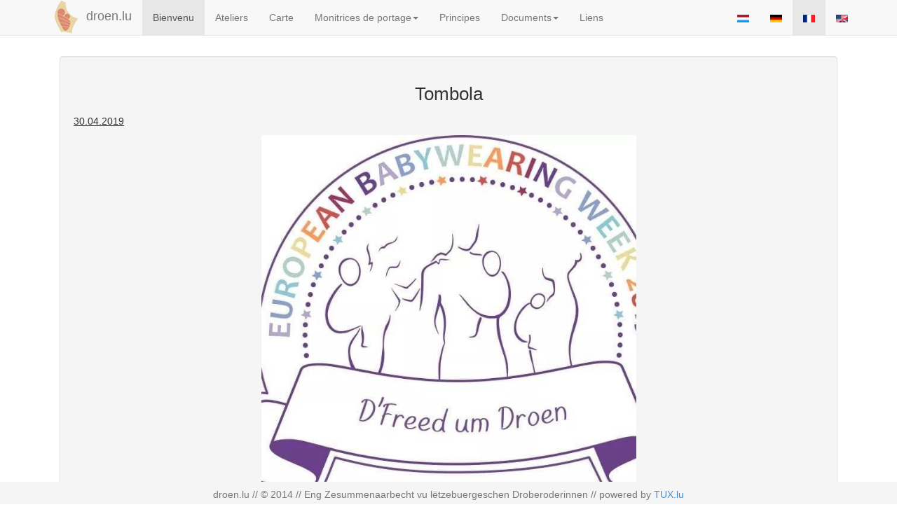

--- FILE ---
content_type: text/html; charset=UTF-8
request_url: http://droen.lu/index.php?menu=8&submenu=&page=511&lang=fr&portal=
body_size: 4224
content:
<!DOCTYPE html>
<html>
	<head>
		<meta HTTP-EQUIV="Content-Type" CONTENT="text/html;CHARSET=utf-8">
		<meta charset="utf-8">
		<meta http-equiv="X-UA-Compatible" content="IE=edge">
		<meta name="viewport" content="width=device-width, initial-scale=1">
		<title>Droen</title>
	  	<meta name="keywords" content="<li>, <li><a, <div, onclick=menu, navbar, droenlu, <div>, ginn, <span, class=><a">
	  	<link rel="shortcut icon" href="Pictures/droen.png"/>
	  	
        <!-- HTML5 shim and Respond.js IE8 support of HTML5 elements and media queries -->
	        <!--[if lt IE 9]>
	          <script src="https://oss.maxcdn.com/html5shiv/3.7.2/html5shiv.min.js"></script>
	          <script src="https://oss.maxcdn.com/respond/1.4.2/respond.min.js"></script>
	        <![endif]-->
		<!-- jQuery -->
			<script src="Javascripts/jquery.min.js"></script>
	    <!-- Bootstrap -->
		    <link href="Styles/bootstrap.min.css" rel="stylesheet">
			<script src="Javascripts/bootstrap.min.js"></script>
   		<!-- jQuery UI -->
			<link rel="stylesheet" href="Styles/jquery-ui.css" />
			<script src="Javascripts/jquery-ui.js"></script>
		<!-- DyCoMaSy -->
  			<link rel="stylesheet" type="text/css" href="Styles/fonts.css" />
			<link rel="stylesheet" type="text/css" href="Styles/default.css" />
		<!-- Our stuff -->
			<link href="Styles/index.css" rel="stylesheet" type="text/css">
		<!-- Leaflet -->
			<link rel="stylesheet" href="Styles/leaflet.css" />
			<script src="Javascripts/leaflet.js"></script>
		<!-- Add fancyBox main JS and CSS files -->
			<script type="text/javascript" src="Javascripts/fancybox/jquery.fancybox.js?v=2.1.5"></script>
			<link rel="stylesheet" type="text/css" href="Javascripts/fancybox/jquery.fancybox.css?v=2.1.5" media="screen" />
			<link rel="stylesheet" type="text/css" href="Javascripts/fancybox/helpers/jquery.fancybox-buttons.css?v=1.0.5" />
			<script type="text/javascript" src="Javascripts/fancybox/helpers/jquery.fancybox-buttons.js?v=1.0.5"></script>
		<!-- PrivateDaddy -->
			<script type="text/javascript">
			//<![CDATA[
				//PrivateDaddy - http://www.privatedaddy.com/
				var PrivateDaddy=new Object();PrivateDaddy.chainFunctions=function(a,b){return function(){if(a){a()}if(b){b()}}};PrivateDaddy.xorDecrypt=function(a,b){var i=0;var d='';var e;for(i=0;i<a.length;i++){var c=a.charCodeAt(i);e=b.charCodeAt(i%b.length);d+=String.fromCharCode(c^e)}return d};PrivateDaddy.base64Decode=function(a){var b="ABCDEFGHIJKLMNOPQRSTUVWXYZabcdefghijklmnopqrstuvwxyz0123456789+/=";var c="";var d,chr2,chr3;var e,enc2,enc3,enc4;var i=0;a=a.replace(/[^A-Za-z0-9\+\/\=]/g,"");while(i<a.length){e=b.indexOf(a.charAt(i++));enc2=b.indexOf(a.charAt(i++));enc3=b.indexOf(a.charAt(i++));enc4=b.indexOf(a.charAt(i++));d=(e<<2)|(enc2>>4);chr2=((enc2&15)<<4)|(enc3>>2);chr3=((enc3&3)<<6)|enc4;c=c+String.fromCharCode(d);if(enc3!=64){c=c+String.fromCharCode(chr2)}if(enc4!=64){c=c+String.fromCharCode(chr3)}}return c};PrivateDaddy.unobfuscate=function(a){var b=a.substring(a.lastIndexOf('?q=')+3);b=b.replace(/[-]/g,'%');b=unescape(b);b=b.substring(0,b.lastIndexOf('_'));b=PrivateDaddy.base64Decode(b);b=b.substring(0,b.length-4);b=PrivateDaddy.xorDecrypt(b,PrivateDaddy.token);b=PrivateDaddy.xorDecrypt(b,PrivateDaddy.base);return b};PrivateDaddy.pageHandler=function(){var a=document.getElementsByTagName('*');for(var i=0;i<a.length;i++){if(a[i].innerHTML){var b=a[i].innerHTML;if(b.indexOf('http://droen.lu/index.php?include=email&')<=4&&b.indexOf('?q=')!=-1){a[i].innerHTML=PrivateDaddy.unobfuscate(b.substring(4,b.length-4))}}}var c=document.getElementsByTagName('a');for(i=0;i<c.length;i++){var d=c[i].href;if(d.indexOf('http://droen.lu/index.php?include=email&')==0&&d.indexOf('?q=')!=-1){c[i].href=PrivateDaddy.unobfuscate(d)}}};PrivateDaddy.base=unescape('%79%59%4b%57%63%4f%34%6d%56%51%77%42%75%74%48%54%70%49%6b%70%55%49%38%62%6c%6d%4a%42%31%4e%56%70%43%77%63%45%61%36%51%56%4d%64%6d%37%78%55%51%4d%74%31%32%64%41%31%66%4c%64%4f%63%35%73%58%6b%56');PrivateDaddy.token=unescape('%63%61%74%54');window.onload=PrivateDaddy.chainFunctions(window.onload,PrivateDaddy.pageHandler);
			// ]]>
			</script>
		<script type="text/javascript" >
			$(document).ready(function() {
				PrivateDaddy.pageHandler();

			  	// add the default Text-Class to each <P> of the content
			  	$('#content p').addClass('Text');
			  	$('#content li').addClass('Text');
			  	$('#content th').addClass('Text');
			  	$('#content td').addClass('Text');
			  	$('#content td').css('padding','4px');
			  	
				// photos
			    $("img[src$='_thumb.jpg']").wrap(function(){
			    	return '<a style="padding:0px; margin:0px;" data-fancybox-group="all" class="imgLink" href="'+$(this).attr("src").replace("_thumb.jpg","_big.jpg")+'"></a>';
			    });
			    $("img[src$='_thumb.jpg']").each(function(){
			    	$(this).attr("title",$(this).attr("title")+" - click to enlarge!");
			    });
			    $("img[src$='_thumb.jpg']").addClass("clickMe");
			  	
			    // gallery
				$("a.imgLink").fancybox();
    		});
		</script>	
		<style>
body {
  padding-top: 0px;
  margin-bottom: 60px;
}
.starter-template {
  padding: 40px 15px;
  text-align: center;
}	

.footer {
  position: fixed;
  bottom: 0;
  left:0px;
  width: 100%;
  /* Set the fixed height of the footer here */
  height: 32px;
  background-color: #f5f5f5;
  z-index:1000;
  text-align:center;
}		

body > .container {
  padding: 40px 15px 0;
}

.container .text-muted {
  margin: 8px 0;
}

.footer > .container {
  padding-right: 15px;
  padding-left: 15px;
}

code {
  font-size: 80%;
}
		</style>		
	</head>
	<body>	
	    <!-- Fixed navbar -->
	    <div class="navbar navbar-default navbar-fixed-top" role="navigation">
	      <div class="container">
	        <div class="navbar-header">
	          <button type="button" class="navbar-toggle" data-toggle="collapse" data-target=".navbar-collapse">
	            <span class="sr-only">Toggle navigation</span>
	            <span class="icon-bar"></span>
	            <span class="icon-bar"></span>
	            <span class="icon-bar"></span>
	          </button>
	          <a class="navbar-brand" href="index.php?menu=&amp;submenu=&amp;page=&amp;lang=fr&amp;portal=" style="padding-top:0px; border:0px; ">
	          	<img src="Pictures/droen.png" alt="droen" style="border:0px; vertical-align:middle;">
	          	droen.lu
	          </a>
	        </div>
	        <div class="collapse navbar-collapse">
				<ul class="nav navbar-nav">
<li onclick="menu('index.php?menu=8&amp;submenu=&amp;page=107&amp;lang=fr&amp;portal=')" class="active"><a href="index.php?menu=8&amp;submenu=&amp;page=107&amp;lang=fr&amp;portal=" >Bienvenu</a></li>
<li onclick="menu('index.php?menu=11&amp;submenu=&amp;page=194&amp;lang=fr&amp;portal=')" class=""><a href="index.php?menu=11&amp;submenu=&amp;page=194&amp;lang=fr&amp;portal=" >Ateliers</a></li>
<li onclick="menu('index.php?menu=6&amp;submenu=&amp;page=100&amp;lang=fr&amp;portal=')" class=""><a href="index.php?menu=6&amp;submenu=&amp;page=100&amp;lang=fr&amp;portal=" >Carte</a></li>
<li onclick="menu('index.php?menu=3&amp;submenu=&amp;page=99&amp;lang=fr&amp;portal=')" class=" dropdown"><a href="index.php?menu=3&amp;submenu=&amp;page=99&amp;lang=fr&amp;portal="  class="dropdown-toggle" data-toggle="dropdown">Monitrices&nbsp;de&nbsp;portage<span class="caret"></span></a><ul class="dropdown-menu" role="menu"><li><a href="index.php?menu=3&amp;submenu=&amp;page=530&amp;lang=fr&amp;portal=" >AREND&nbsp;Annemarie</a>
</li>
<li><a href="index.php?menu=3&amp;submenu=&amp;page=341&amp;lang=fr&amp;portal=" >DEMUTH&nbsp;Corinne</a>
</li>
<li><a href="index.php?menu=3&amp;submenu=&amp;page=523&amp;lang=fr&amp;portal=" >FRANTZ&nbsp;Sheila</a>
</li>
<li><a href="index.php?menu=3&amp;submenu=&amp;page=522&amp;lang=fr&amp;portal=" >LAGE&nbsp;Marta</a>
</li>
<li><a href="index.php?menu=3&amp;submenu=&amp;page=520&amp;lang=fr&amp;portal=" >REINARD&nbsp;Lynn</a>
</li>
<li><a href="index.php?menu=3&amp;submenu=&amp;page=96&amp;lang=fr&amp;portal=" >WEIS&nbsp;Chantal</a>
</li>
<li><a href="index.php?menu=3&amp;submenu=&amp;page=102&amp;lang=fr&amp;portal=" >WIETOR&nbsp;Félicie</a>
</li>
</ul>
</li>
<li onclick="menu('index.php?menu=10&amp;submenu=&amp;page=109&amp;lang=fr&amp;portal=')" class=""><a href="index.php?menu=10&amp;submenu=&amp;page=109&amp;lang=fr&amp;portal=" >Principes</a></li>
<li onclick="menu('index.php?menu=12&amp;submenu=&amp;page=299&amp;lang=fr&amp;portal=')" class=" dropdown"><a href="index.php?menu=12&amp;submenu=&amp;page=299&amp;lang=fr&amp;portal="  class="dropdown-toggle" data-toggle="dropdown">Documents<span class="caret"></span></a><ul class="dropdown-menu" role="menu"><li><a href="index.php?menu=12&amp;submenu=&amp;page=294&amp;lang=fr&amp;portal=" >a.s.b.l.</a>
</li>
<li><a href="index.php?menu=12&amp;submenu=&amp;page=293&amp;lang=fr&amp;portal=" >Rapports</a>
</li>
</ul>
</li>
<li onclick="menu('index.php?menu=13&amp;submenu=&amp;page=476&amp;lang=fr&amp;portal=')" class=""><a href="index.php?menu=13&amp;submenu=&amp;page=476&amp;lang=fr&amp;portal=" >Liens</a></li>
</ul>				<ul class="nav navbar-nav navbar-right">
				  	<li><a href="index.php?menu=8&amp;submenu=&amp;page=511&amp;lang=lu&amp;portal="><img src="Pictures/flags/flag_lu.png" alt="lu" title="lu"></a></li>
				  	<li><a href="index.php?menu=8&amp;submenu=&amp;page=511&amp;lang=de&amp;portal="><img src="Pictures/flags/flag_de.png" alt="de" title="de"></a></li>
				  	<li class="active"><a href="index.php?menu=8&amp;submenu=&amp;page=511&amp;lang=fr&amp;portal="><img src="Pictures/flags/flag_fr.png" alt="fr" title="fr"></a></li>
				  	<li><a href="index.php?menu=8&amp;submenu=&amp;page=511&amp;lang=en&amp;portal="><img src="Pictures/flags/flag_en.png" alt="en" title="en"></a></li>
				</ul>
	        </div><!--/.nav-collapse -->
	      </div>
	    </div>
	
	    <!-- Begin page content -->
	    <div class="container">
	
	      <div class="starter-template">
	        <div class="well">
	<h1>	
		Tombola	</h1>
	<p class="Heading_2" style="font-weight:normal;">30.04.2019</p>	<p><img src="Uploads/freedumdroen.jpg" alt="freedumdroen.jpg" width="50%" /></p>
<p>EBW 2019 reckelt emer mei no</p>
<p>Mer als Droberoderinnen vun droen.lu hun och dest Joer ee puer flott Saachen fier ierch zesummenkritt. Alles verroden mer haut nach net, mee et lount sech nees. Mer w&auml;erte no a no hei op eiser<a href="https://www.facebook.com/droen.lu/"> Facebooks&auml;it</a> d&eacute;i eenzel Pr&auml;isser present&eacute;iren.</p>
<p><strong>Tombola #EBW2019</strong></p>
<p>Hei d'Reegelen:</p>
<p>Lousen k&euml;nnt dir kafen bei den Droberoderinen vun droen.lu oder duerch Iwwerweisen vun x mol <strong>5&euro; op de Konto vun droen.lu CCPL LU32 1111 7047 2621 0000 mat als Vermierk Email Adress, Facebooknumm an Numm vun &auml;rer Droberoderin vun droen.lu uginn</strong><br />Mer w&auml;erten och mat engem Infodesch um Birth culture Brunch vun #Luxmama present sin.</p>
<p>Droberoderinen vun droen.lu an hier Partner sinn vun der Tombola ausgeschloss</p>
<p><strong>Pr&auml;isser ginn den 18.05.2018 um 14:00 zu Gonner&eacute;ng am Festsaal gezunn</strong>, k&euml;nnen do direkt oder inerhalb vun 14 Deeg op RV bei &auml;erer Droberoderin ofgeholl ginn. Pr&auml;isser ginn net versch&eacute;ckt.</p>
<p>Gew&euml;nner ginn op Facebook mark&eacute;iert an op eiser Homepage publiz&eacute;iert. Persounen d&eacute;i Lousen kafen, ginn eis automatesch d'Erlaabnis hiren Numm ze publiz&eacute;ieren.</p>
<p>Pr&auml;isser sinn gesponsert Saachpr&auml;isser a ginn net ausbezuelt</p>
<p>Mir free&euml;n eis iwwert all Like op eiser FB S&auml;it Droen.lu a wann der se deelt</p>
<p>Facebook steet a kenger Verbindung zu d&euml;sem Gew&euml;nnspill</p>
<p>Als Vierfreed hei mol schon Nimm vun eisen Sponsoren 2019:<br />#Angelwings<br />#Coccome<br />#Didymos<br />#Fidella<br />#Fr&auml;uleinH&uuml;bsch<br />#Girasol<br />#JPMBB = #LoveRadius<br />#Limas<br />#LingLing<br />#Mamamotion<br />#Minimonkey<br />#MmeJordan<br />#Naturwelten<br />#Rueckli<br />#Storchewiege<br />#Sweetcotton<br />#Tragebaby<br />#Yaya&acute;s Reboarder and more</p>
<p>&nbsp;</p></div>	      </div>
	
	    </div>
	
	    <div class="footer">
	      <div class="container">
	        <p class="text-muted">droen.lu // &copy; 2014 // Eng Zesummenaarbecht vu lëtzebuergeschen Droberoderinnen // powered by <a href="http://www.tux.lu" target="_blank">TUX.lu</a></p>
	      </div>
	    </div>
    
	</body>
</html>

--- FILE ---
content_type: text/css
request_url: http://droen.lu/Styles/fonts.css
body_size: 157
content:
@font-face {    font-family: 'Kristen';    src: url('../Fonts/Kristen_ITC.eot'),
    	 url('../Fonts/Kristen_ITC.ttf') format('truetype'),
    	 url('../Fonts/Kristen_ITC.woff') format('woff'),
    	 url('../Fonts/Kristen_ITC.svg') format('svg');    font-weight: normal;    font-style: normal;}

--- FILE ---
content_type: text/css
request_url: http://droen.lu/Styles/index.css
body_size: 1875
content:
/***** INDEX *****/
			* {
                font-family: Helvetica, "MS Sans", Arial;
                font-size: 1em;
            }

			body, html {
				background-color:#fff;
				border:0px;
				margin: 0px;
				padding: 0px;
			}
			
			header.menubar {
				background-image:url(../Pictures/background.png);
				height:66px;
			}
			
			.main {
				width:99%;
				margin:auto;
				padding-left:6px;
			}
			
			#topbar {
				height:48px;
			}
			
			#topbar #pif {
				vertical-align:top;
				margin-top:6px;
				background-color:#fff; /*50752e*/
				border:3px #fff solid;
				border-radius:3px;
			}
			
			div.well > p > img {
				max-width:100%;
				height:auto;
			}
			
			#topbar h1 {
				display:inline-block;
				margin:0px;
				padding:0px;
				color:#fff;
				margin-top:12px;
				font-size:1.3em;
				margin-left:8px;
			}
			
			h1 {
				font-size: 26px;
			}
			
			nav {
				float:left;
				width:150px;
				vertical-align:top;
			}
			
			nav a {
				text-decoration:none;
				color:#000;
			}
			
			nav ul {
				margin:0px;
				padding:0px;
			}
			
			nav ul li {
				margin:0px;
				padding:1px;
				padding-left:6px;
				border-radius:3px;
				list-style:none;
				font-size:0.75em;
				margin-bottom:0px;
			}
			
			nav ul li h2 {
				margin-top:24px;
				margin-bottom:0px;
				font-size:1.2em;
				text-decoration:underline;
			}
			
			nav ul li h3 {
				margin-top:8px;
				margin-bottom:0px;
				font-size:1em;
			}
			
			.nohover:hover {
				background-color:transparent;
			}
			
			nav ul li:hover {
				background-color:#ddd;
			}
			
			nav ul li img {
				margin-right:6px;
				text-align:middle;
				border:0px;
				vertical-align:baseline;
			}
			
			#main {
				vertical-align:top;
			}
			
			#content {
				margin-top:0px;
				padding-top:16px;
				margin-left:158px;
				margin-right:16px;
				/*display:inline-block;*/
				vertical-align:top;
				font-size:0.85em;
			}
			
			.content {
				background-color:#fff;
				border-radius:3px;
				border:1px #ddd solid;
				padding:4px;
				vertical-align:top;
				font-size:0.85em;
			}
			
			#content a {
				text-decoration:none;
				color:#000;
			}
			
			.bold {
				font-weight:bold;
			}

/***** TABLE *****/
			form.tableEditor input[type='pretext'],
			form.tableEditor input[type='static'],
			form.tableEditor input[type='text'],
			form.tableEditor input[type='password'],
			form.tableEditor input[type='email'],
			form.tableEditor select,
			form.tableEditor textarea
			{
				width:500px;	
			}

			form.tableEditor textarea
			{
				height:100px;	
			}

			table.list {
                width:100%;
                margin-top:32px;
            }

			table.list,
			table.list th,
			table.list td{
				border-collapse: collapse;
				border: 1px #000 solid;
				padding-left:3px;
			}
			
			table.list tr:hover {
				background-color:#B8E898;
			}
			

            th {
                text-align: left;
            }

            th.center,
            td.center{
                text-align: center;
            }

			table.list th > div.label {
				margin-top:3px;
			}

			div.sorter {
				display:inline-block;
                float:right;
				margin:0px;
				padding:0px;
				vertical-align: middle;
				margin-left: 8px;
			}

			div.sorter img {
				margin:0px;
				padding:0px;
			}

            div.pagination {
                margin-top:16px;
                margin-bottom:4px;
            }

            div.pagination > div.right {
                display:inline-block;
                float:right;
            }

            div.bar {
                display:inline-block;
                float:right;
            }
            
            .pagination a {
            	color:#000;
            }

            img.pagination {
                vertical-align: middle;
            }

            .button {
                border:1px #fff solid;
	            cursor:pointer;
	            background-color: #fff;
	            padding:0px;
	            margin:0px;
            }

            .button img {
	            padding:0px;
	            margin:0px;
	            border:0px;
            }
            .button:hover {
                border:1px #225377 solid;
                background:#ffda8b;
            }

            form.invisible {
	            padding:0px;
	            margin:0px;
	            border:0px;
	            display:inline-block;
            }

            input.search {
                border:1px #225377 solid;
            }

			form#form label {
				display:inline-block;
				float:left;
				width:150px;
				font-weight: bold;
			}

			.red
			{
				color:#B80F19;
			}
			
			table.none,
			table.none td {
				border:0px;
				padding:0px;
			}
/***** NICE TABLE *****/

	table.nice,
	table.nice th,
	table.nice td {
		border-collapse:collapse;
		border: 1px #000 solid;
	}

	table.nice tr:hover {
		background-color:#B8E898;
	}
	
	table.nice th,
	table.nice td {
		padding:2px;
	}
	
	table.nice th p {
		margin:0px;
		padding:0px;
		padding-top:4px;
	}

	.italic {
		font-style:italic;
	}
	
	.custom-tooltip-styling { 
		color: #ff0000; 
		font-size:0.75em !important;
	}
	
	table.top td {
		vertical-align:top;
	}

	table.top td ul {
		padding-left:12px;
		margin: 4px 0px;
	}
	
	
/***** REPORT *****/	
	p.report {
		margin-bottom:0px;
		font-weight:normal;
		font-style:italic;
	}
	
	p.reportInfo {
		margin-bottom:0px;
		font-weight:normal;
	}
	
	textarea.report {
		width:700px;
		min-height:24px;
		padding:4px;
	}
	
/***** PASSWORD *****/
	p.label {
		margin-bottom:0px;
	}
	
	p.label label {
		float:left;
		width:180px;
		font-weight:normal !important;
	}
	
/****** ERROR *****/
	p.error {
		background-color:#f96e4d;
		color:#fff;
		border:1px #993e0d solid;
		border-radius:8px;
		padding:4px;
	}
	
	p.noerror {
		background-color:#6ee94d;
		color:#000;
		border:1px #3e990d solid;
		border-radius:8px;
		padding:4px;
	}
	
/*** RESULT ***/
	table.result {
		border-collapse:collapse;
		table-layout: fixed;
	}
	
	table.result th,
	table.result td {
		text-align:left;
		border-right:1px #000 solid;
		padding:0px 8px;
	}
	
	table.result td {
		padding-top:4px;
	}
	
	table.result th:last-child,
	table.result td:last-child {
		border-right:none;
	}	
	
	table.result tr td ul,
	table.result tr td ol {
		padding-left:12px;
		margin-top:0px;
	}
	
	table.result textarea {
		padding:4px;
		width:200px; 
		height:88px;
	}

/*** HOVER ***/
	div.item img {
		vertical-align:middle;
	}
	
	div.item {
		padding:2px;
		border:1px #888 solid;
		border-radius:2px;
		font-weight:bold;
	}
	
	div.item:hover {
		background-color:#B8E898;
	}


/*** invisible ***/
	table.invisible {
		width:100%;
		border-collapse:collapse;
	}
	
	table.invisible td,
	table.invisible th {
		vertical-align:top;
		margin:0px;
		padding:4px;
	}
	
	td.prev,
	th.prev {
		background:#ffffd9;
	}
	
	table.center td,
	table.center th {
		text-align:center;
	}
	

select#students {
	width:500px;
}

div.textarea {
	border:1px #777 solid;
	padding:4px;
}

div.textarea ul,
div.textarea ol {
		padding-left:16px;
		margin-top:0px;
}


.mandatory {
	background-color:#ccc;
}

.nonCompetence {
	background-color:#fd7;
}

.finals {
	background-color:#93c373;
}


button[onclick="goPrev()"],
button[onclick="goNext()"] {
	height:26px;
}
